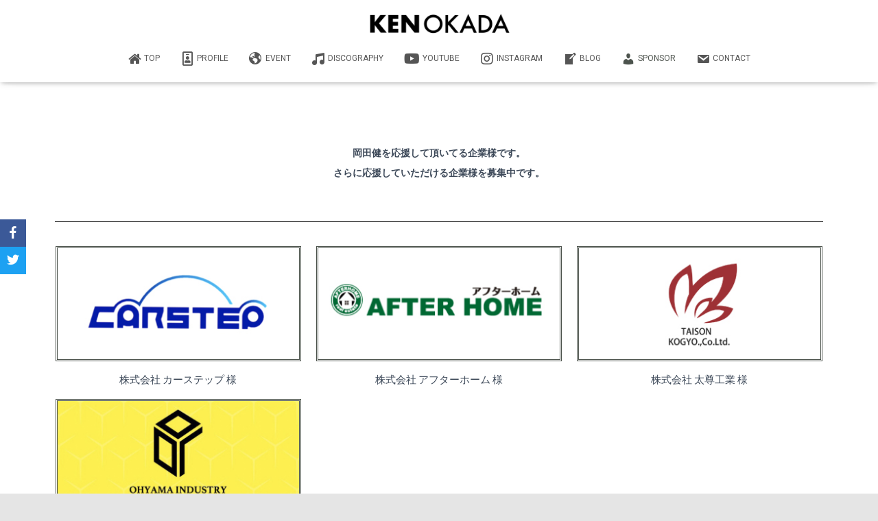

--- FILE ---
content_type: text/html; charset=UTF-8
request_url: https://okadaken.com/sponsor/
body_size: 7461
content:
<!DOCTYPE html><html lang="ja"
 prefix="og: https://ogp.me/ns#" ><head><meta charset='UTF-8'><meta name="viewport" content="width=device-width, initial-scale=1"><link rel="profile" href="http://gmpg.org/xfn/11"><link media="all" href="https://okadaken.com/wp-content/cache/autoptimize/css/autoptimize_c10632cbf49927d6cf0abad3a5148cfc.css" rel="stylesheet" /><title>SPONSOR | 岡田 健 Official Website</title><meta name="google-site-verification" content="UA-118582829-2" /><link rel="canonical" href="https://okadaken.com/sponsor/" /><meta property="og:site_name" content="岡田 健 Official Website |" /><meta property="og:type" content="article" /><meta property="og:title" content="SPONSOR | 岡田 健 Official Website" /><meta property="og:url" content="https://okadaken.com/sponsor/" /><meta property="og:image" content="https://okadaken.com/wp-content/uploads/2018/10/cropped-namelogo-e1540274959235.png" /><meta property="og:image:secure_url" content="https://okadaken.com/wp-content/uploads/2018/10/cropped-namelogo-e1540274959235.png" /><meta property="article:published_time" content="2018-11-27T02:18:35Z" /><meta property="article:modified_time" content="2018-11-27T04:44:43Z" /><meta name="twitter:card" content="summary" /><meta name="twitter:domain" content="okadaken.com" /><meta name="twitter:title" content="SPONSOR | 岡田 健 Official Website" /><meta name="twitter:image" content="https://okadaken.com/wp-content/uploads/2018/10/cropped-namelogo-e1540274959235.png" /><meta name="google" content="nositelinkssearchbox" /> <script type="application/ld+json" class="aioseo-schema">{"@context":"https:\/\/schema.org","@graph":[{"@type":"WebSite","@id":"https:\/\/okadaken.com\/#website","url":"https:\/\/okadaken.com\/","name":"\u5ca1\u7530 \u5065 Official Website","publisher":{"@id":"https:\/\/okadaken.com\/#organization"}},{"@type":"Organization","@id":"https:\/\/okadaken.com\/#organization","name":"\u5ca1\u7530 \u5065 Official Website","url":"https:\/\/okadaken.com\/","logo":{"@type":"ImageObject","@id":"https:\/\/okadaken.com\/#organizationLogo","url":"https:\/\/okadaken.com\/wp-content\/uploads\/2018\/10\/cropped-namelogo-e1540274959235.png","width":"500","height":"116"},"image":{"@id":"https:\/\/okadaken.com\/#organizationLogo"}},{"@type":"BreadcrumbList","@id":"https:\/\/okadaken.com\/sponsor\/#breadcrumblist","itemListElement":[{"@type":"ListItem","@id":"https:\/\/okadaken.com\/#listItem","position":"1","item":{"@id":"https:\/\/okadaken.com\/#item","name":"\u30db\u30fc\u30e0","url":"https:\/\/okadaken.com\/"},"nextItem":"https:\/\/okadaken.com\/sponsor\/#listItem"},{"@type":"ListItem","@id":"https:\/\/okadaken.com\/sponsor\/#listItem","position":"2","item":{"@id":"https:\/\/okadaken.com\/sponsor\/#item","name":"SPONSOR","url":"https:\/\/okadaken.com\/sponsor\/"},"previousItem":"https:\/\/okadaken.com\/#listItem"}]},{"@type":"WebPage","@id":"https:\/\/okadaken.com\/sponsor\/#webpage","url":"https:\/\/okadaken.com\/sponsor\/","name":"SPONSOR | \u5ca1\u7530 \u5065 Official Website","inLanguage":"ja","isPartOf":{"@id":"https:\/\/okadaken.com\/#website"},"breadcrumb":{"@id":"https:\/\/okadaken.com\/sponsor\/#breadcrumblist"},"datePublished":"2018-11-27T02:18:35+09:00","dateModified":"2018-11-27T04:44:43+09:00"}]}</script> <link rel='dns-prefetch' href='//maxcdn.bootstrapcdn.com' /><link rel='dns-prefetch' href='//fonts.googleapis.com' /><link rel='dns-prefetch' href='//s.w.org' /><link rel="alternate" type="application/rss+xml" title="岡田 健 Official Website &raquo; フィード" href="https://okadaken.com/feed/" /> <script type="text/javascript">window._wpemojiSettings = {"baseUrl":"https:\/\/s.w.org\/images\/core\/emoji\/13.0.1\/72x72\/","ext":".png","svgUrl":"https:\/\/s.w.org\/images\/core\/emoji\/13.0.1\/svg\/","svgExt":".svg","source":{"concatemoji":"https:\/\/okadaken.com\/wp-includes\/js\/wp-emoji-release.min.js?ver=5.7.14"}};
			!function(e,a,t){var n,r,o,i=a.createElement("canvas"),p=i.getContext&&i.getContext("2d");function s(e,t){var a=String.fromCharCode;p.clearRect(0,0,i.width,i.height),p.fillText(a.apply(this,e),0,0);e=i.toDataURL();return p.clearRect(0,0,i.width,i.height),p.fillText(a.apply(this,t),0,0),e===i.toDataURL()}function c(e){var t=a.createElement("script");t.src=e,t.defer=t.type="text/javascript",a.getElementsByTagName("head")[0].appendChild(t)}for(o=Array("flag","emoji"),t.supports={everything:!0,everythingExceptFlag:!0},r=0;r<o.length;r++)t.supports[o[r]]=function(e){if(!p||!p.fillText)return!1;switch(p.textBaseline="top",p.font="600 32px Arial",e){case"flag":return s([127987,65039,8205,9895,65039],[127987,65039,8203,9895,65039])?!1:!s([55356,56826,55356,56819],[55356,56826,8203,55356,56819])&&!s([55356,57332,56128,56423,56128,56418,56128,56421,56128,56430,56128,56423,56128,56447],[55356,57332,8203,56128,56423,8203,56128,56418,8203,56128,56421,8203,56128,56430,8203,56128,56423,8203,56128,56447]);case"emoji":return!s([55357,56424,8205,55356,57212],[55357,56424,8203,55356,57212])}return!1}(o[r]),t.supports.everything=t.supports.everything&&t.supports[o[r]],"flag"!==o[r]&&(t.supports.everythingExceptFlag=t.supports.everythingExceptFlag&&t.supports[o[r]]);t.supports.everythingExceptFlag=t.supports.everythingExceptFlag&&!t.supports.flag,t.DOMReady=!1,t.readyCallback=function(){t.DOMReady=!0},t.supports.everything||(n=function(){t.readyCallback()},a.addEventListener?(a.addEventListener("DOMContentLoaded",n,!1),e.addEventListener("load",n,!1)):(e.attachEvent("onload",n),a.attachEvent("onreadystatechange",function(){"complete"===a.readyState&&t.readyCallback()})),(n=t.source||{}).concatemoji?c(n.concatemoji):n.wpemoji&&n.twemoji&&(c(n.twemoji),c(n.wpemoji)))}(window,document,window._wpemojiSettings);</script> <link rel='stylesheet' id='dashicons-css'  href='https://okadaken.com/wp-includes/css/dashicons.min.css?ver=5.7.14' type='text/css' media='all' /><link rel='stylesheet' id='obfx-module-pub-css-menu-icons-0-css'  href='https://maxcdn.bootstrapcdn.com/font-awesome/4.7.0/css/font-awesome.min.css?ver=2.10.4' type='text/css' media='all' /><link rel='stylesheet' id='hestia_fonts-css'  href='https://fonts.googleapis.com/css?family=Roboto%3A300%2C400%2C500%2C700%7CRoboto+Slab%3A400%2C700&#038;subset=latin%2Clatin-ext&#038;ver=3.0.6' type='text/css' media='all' /><link rel='stylesheet' id='hestia-google-font-shrikhand-css'  href='//fonts.googleapis.com/css?family=Shrikhand%3A300%2C400%2C500%2C700&#038;subset=latin&#038;ver=5.7.14' type='text/css' media='all' /><link rel='stylesheet' id='elementor-post-395-css'  href='https://okadaken.com/wp-content/cache/autoptimize/css/autoptimize_single_df01b53d26b1775dcc4d22fd8739f85f.css?ver=1621486760' type='text/css' media='all' /><link rel='stylesheet' id='elementor-post-301-css'  href='https://okadaken.com/wp-content/cache/autoptimize/css/autoptimize_single_0f8bc1f74cb4ecdf0fa8da6c53f81a62.css?ver=1621515192' type='text/css' media='all' /><link rel='stylesheet' id='google-fonts-1-css'  href='https://fonts.googleapis.com/css?family=Roboto%3A100%2C100italic%2C200%2C200italic%2C300%2C300italic%2C400%2C400italic%2C500%2C500italic%2C600%2C600italic%2C700%2C700italic%2C800%2C800italic%2C900%2C900italic%7CRoboto+Slab%3A100%2C100italic%2C200%2C200italic%2C300%2C300italic%2C400%2C400italic%2C500%2C500italic%2C600%2C600italic%2C700%2C700italic%2C800%2C800italic%2C900%2C900italic&#038;display=auto&#038;ver=5.7.14' type='text/css' media='all' /> <script type='text/javascript' src='https://okadaken.com/wp-includes/js/jquery/jquery.min.js?ver=3.5.1' id='jquery-core-js'></script> <script type='text/javascript' src='https://okadaken.com/wp-includes/js/jquery/jquery-migrate.min.js?ver=3.3.2' id='jquery-migrate-js'></script> <script type='text/javascript' src='https://okadaken.com/wp-content/plugins/elementor/assets/lib/font-awesome/js/v4-shims.min.js?ver=3.2.3' id='font-awesome-4-shim-js'></script> <link rel="https://api.w.org/" href="https://okadaken.com/wp-json/" /><link rel="alternate" type="application/json" href="https://okadaken.com/wp-json/wp/v2/pages/301" /><link rel="EditURI" type="application/rsd+xml" title="RSD" href="https://okadaken.com/xmlrpc.php?rsd" /><link rel="wlwmanifest" type="application/wlwmanifest+xml" href="https://okadaken.com/wp-includes/wlwmanifest.xml" /><meta name="generator" content="WordPress 5.7.14" /><link rel='shortlink' href='https://okadaken.com/?p=301' /><link rel="alternate" type="application/json+oembed" href="https://okadaken.com/wp-json/oembed/1.0/embed?url=https%3A%2F%2Fokadaken.com%2Fsponsor%2F" /><link rel="alternate" type="text/xml+oembed" href="https://okadaken.com/wp-json/oembed/1.0/embed?url=https%3A%2F%2Fokadaken.com%2Fsponsor%2F&#038;format=xml" /><link rel="icon" href="https://okadaken.com/wp-content/uploads/2018/11/cropped-fabicon-32x32.png" sizes="32x32" /><link rel="icon" href="https://okadaken.com/wp-content/uploads/2018/11/cropped-fabicon-192x192.png" sizes="192x192" /><link rel="apple-touch-icon" href="https://okadaken.com/wp-content/uploads/2018/11/cropped-fabicon-180x180.png" /><meta name="msapplication-TileImage" content="https://okadaken.com/wp-content/uploads/2018/11/cropped-fabicon-270x270.png" /></head><body class="page-template page-template-page-templates page-template-template-pagebuilder-full-width page-template-page-templatestemplate-pagebuilder-full-width-php page page-id-301 wp-custom-logo blog-post header-layout-default elementor-default elementor-kit-395 elementor-page elementor-page-301"><div class="wrapper  default "><header class="header "><div style="display: none"></div><nav class="navbar navbar-default navbar-fixed-top  hestia_center navbar-not-transparent"><div class="container"><div class="navbar-header"><div class="title-logo-wrapper"> <a class="navbar-brand" href="https://okadaken.com/"
 title="岡田 健 Official Website"> <img  src="https://okadaken.com/wp-content/uploads/2018/10/cropped-namelogo-e1540274959235.png" alt="岡田 健 Official Website"></a></div><div class="navbar-toggle-wrapper"> <button type="button" class="navbar-toggle" data-toggle="collapse" data-target="#main-navigation"> <span class="icon-bar"></span> <span class="icon-bar"></span> <span class="icon-bar"></span> <span class="sr-only">ナビゲーションを切り替え</span> </button></div></div><div id="main-navigation" class="collapse navbar-collapse"><ul id="menu-menu1" class="nav navbar-nav"><li id="menu-item-83" class="menu-item menu-item-type-post_type menu-item-object-page menu-item-home menu-item-83"><a title="TOP" href="https://okadaken.com/"><i class="obfx-menu-icon fa fa-home"></i>TOP</a></li><li id="menu-item-27" class="menu-item menu-item-type-post_type menu-item-object-page menu-item-27"><a title="PROFILE" href="https://okadaken.com/profile/"><i class="obfx-menu-icon fa fa-id-badge"></i>PROFILE</a></li><li id="menu-item-28" class="menu-item menu-item-type-post_type menu-item-object-page menu-item-28"><a title="EVENT" href="https://okadaken.com/event/"><i class="obfx-menu-icon dashicons dashicons-admin-site"></i>EVENT</a></li><li id="menu-item-29" class="menu-item menu-item-type-post_type menu-item-object-page menu-item-29"><a title="DISCOGRAPHY" href="https://okadaken.com/discography/"><i class="obfx-menu-icon dashicons dashicons-format-audio"></i>DISCOGRAPHY</a></li><li id="menu-item-121" class="menu-item menu-item-type-custom menu-item-object-custom menu-item-121"><a title="YouTube" href="https://www.youtube.com/channel/UCfx2RysUncI4fuxIsAlh7cw"><i class="obfx-menu-icon fa fa-youtube"></i>YouTube</a></li><li id="menu-item-177" class="menu-item menu-item-type-custom menu-item-object-custom menu-item-177"><a title="INSTAGRAM" href="https://instagram.com/ken_okada_official?utm_source=ig_profile_share&#038;igshid=1tgfx4qz0nzfx"><i class="obfx-menu-icon fa fa-instagram"></i>INSTAGRAM</a></li><li id="menu-item-33" class="menu-item menu-item-type-custom menu-item-object-custom menu-item-33"><a title="BLOG" href="https://ameblo.jp/okaken-nsp/"><i class="obfx-menu-icon dashicons dashicons-welcome-write-blog"></i>BLOG</a></li><li id="menu-item-303" class="menu-item menu-item-type-post_type menu-item-object-page current-menu-item page_item page-item-301 current_page_item menu-item-303 active"><a title="SPONSOR" href="https://okadaken.com/sponsor/"><i class="obfx-menu-icon dashicons dashicons-admin-users"></i>SPONSOR</a></li><li id="menu-item-32" class="menu-item menu-item-type-post_type menu-item-object-page menu-item-32"><a title="CONTACT" href="https://okadaken.com/contact-2/"><i class="obfx-menu-icon dashicons dashicons-email"></i>CONTACT</a></li></ul></div></div></nav></header><div class="main"><article id="post-301" class="section pagebuilder-section"><div data-elementor-type="wp-post" data-elementor-id="301" class="elementor elementor-301 elementor-bc-flex-widget" data-elementor-settings="[]"><div class="elementor-inner"><div class="elementor-section-wrap"><section class="elementor-section elementor-top-section elementor-element elementor-element-a9ec388 elementor-section-boxed elementor-section-height-default elementor-section-height-default" data-id="a9ec388" data-element_type="section"><div class="elementor-container elementor-column-gap-default"><div class="elementor-row"><div class="elementor-column elementor-col-100 elementor-top-column elementor-element elementor-element-08271d4" data-id="08271d4" data-element_type="column"><div class="elementor-column-wrap elementor-element-populated"><div class="elementor-widget-wrap"><div class="elementor-element elementor-element-c36f261 elementor-widget elementor-widget-spacer" data-id="c36f261" data-element_type="widget" data-widget_type="spacer.default"><div class="elementor-widget-container"><div class="elementor-spacer"><div class="elementor-spacer-inner"></div></div></div></div></div></div></div></div></div></section><section class="elementor-section elementor-top-section elementor-element elementor-element-3969ce4 elementor-section-stretched elementor-section-boxed elementor-section-height-default elementor-section-height-default" data-id="3969ce4" data-element_type="section" data-settings="{&quot;stretch_section&quot;:&quot;section-stretched&quot;}"><div class="elementor-container elementor-column-gap-wide"><div class="elementor-row"><div class="elementor-column elementor-col-100 elementor-top-column elementor-element elementor-element-8716c9f" data-id="8716c9f" data-element_type="column"><div class="elementor-column-wrap elementor-element-populated"><div class="elementor-widget-wrap"><div class="elementor-element elementor-element-0a68324 elementor-widget elementor-widget-heading" data-id="0a68324" data-element_type="widget" data-widget_type="heading.default"><div class="elementor-widget-container"><h2 class="elementor-heading-title elementor-size-default">岡田健を応援して頂いてる企業様です。<p>さらに応援していただける企業様を募集中です。</h2></div></div></div></div></div></div></div></section><section class="elementor-section elementor-top-section elementor-element elementor-element-b9bee33 elementor-section-boxed elementor-section-height-default elementor-section-height-default" data-id="b9bee33" data-element_type="section"><div class="elementor-container elementor-column-gap-default"><div class="elementor-row"><div class="elementor-column elementor-col-100 elementor-top-column elementor-element elementor-element-0389944" data-id="0389944" data-element_type="column"><div class="elementor-column-wrap elementor-element-populated"><div class="elementor-widget-wrap"><div class="elementor-element elementor-element-e1d8ef7 elementor-widget-divider--view-line elementor-widget elementor-widget-divider" data-id="e1d8ef7" data-element_type="widget" data-widget_type="divider.default"><div class="elementor-widget-container"><div class="elementor-divider"> <span class="elementor-divider-separator"> </span></div></div></div></div></div></div></div></div></section><section class="elementor-section elementor-top-section elementor-element elementor-element-57ef445 elementor-section-stretched elementor-section-boxed elementor-section-height-default elementor-section-height-default" data-id="57ef445" data-element_type="section" data-settings="{&quot;stretch_section&quot;:&quot;section-stretched&quot;}"><div class="elementor-container elementor-column-gap-default"><div class="elementor-row"><div class="elementor-column elementor-col-33 elementor-top-column elementor-element elementor-element-7892687" data-id="7892687" data-element_type="column"><div class="elementor-column-wrap elementor-element-populated"><div class="elementor-widget-wrap"><div class="elementor-element elementor-element-88c1f47 elementor-invisible elementor-widget elementor-widget-image" data-id="88c1f47" data-element_type="widget" data-settings="{&quot;_animation&quot;:&quot;fadeIn&quot;}" data-widget_type="image.default"><div class="elementor-widget-container"><div class="elementor-image"> <a href="http://carstep.jp"> <img width="358" height="165" src="https://okadaken.com/wp-content/uploads/2018/11/carstep.jpg" class="attachment-large size-large" alt="" loading="lazy" srcset="https://okadaken.com/wp-content/uploads/2018/11/carstep.jpg 358w, https://okadaken.com/wp-content/uploads/2018/11/carstep-300x138.jpg 300w" sizes="(max-width: 358px) 100vw, 358px" /> </a></div></div></div><div class="elementor-element elementor-element-5ec63aa elementor-widget elementor-widget-heading" data-id="5ec63aa" data-element_type="widget" data-widget_type="heading.default"><div class="elementor-widget-container"><h2 class="elementor-heading-title elementor-size-default">株式会社 カーステップ 様</h2></div></div></div></div></div><div class="elementor-column elementor-col-33 elementor-top-column elementor-element elementor-element-ec72f0c" data-id="ec72f0c" data-element_type="column"><div class="elementor-column-wrap elementor-element-populated"><div class="elementor-widget-wrap"><div class="elementor-element elementor-element-e0e0eb9 elementor-invisible elementor-widget elementor-widget-image" data-id="e0e0eb9" data-element_type="widget" data-settings="{&quot;_animation&quot;:&quot;fadeIn&quot;}" data-widget_type="image.default"><div class="elementor-widget-container"><div class="elementor-image"> <a href="https://afterhome.co.jp/index.html"> <img width="358" height="165" src="https://okadaken.com/wp-content/uploads/2018/11/afterhome.jpg" class="attachment-large size-large" alt="" loading="lazy" srcset="https://okadaken.com/wp-content/uploads/2018/11/afterhome.jpg 358w, https://okadaken.com/wp-content/uploads/2018/11/afterhome-300x138.jpg 300w" sizes="(max-width: 358px) 100vw, 358px" /> </a></div></div></div><div class="elementor-element elementor-element-8d43ae6 elementor-widget elementor-widget-heading" data-id="8d43ae6" data-element_type="widget" data-widget_type="heading.default"><div class="elementor-widget-container"><h2 class="elementor-heading-title elementor-size-default">株式会社 アフターホーム 様</h2></div></div></div></div></div><div class="elementor-column elementor-col-33 elementor-top-column elementor-element elementor-element-865e67f" data-id="865e67f" data-element_type="column"><div class="elementor-column-wrap elementor-element-populated"><div class="elementor-widget-wrap"><div class="elementor-element elementor-element-ee53b52 elementor-invisible elementor-widget elementor-widget-image" data-id="ee53b52" data-element_type="widget" data-settings="{&quot;_animation&quot;:&quot;fadeIn&quot;}" data-widget_type="image.default"><div class="elementor-widget-container"><div class="elementor-image"> <a href="http://taison-kogyo.com"> <img width="358" height="165" src="https://okadaken.com/wp-content/uploads/2018/11/taison.jpg" class="attachment-large size-large" alt="" loading="lazy" srcset="https://okadaken.com/wp-content/uploads/2018/11/taison.jpg 358w, https://okadaken.com/wp-content/uploads/2018/11/taison-300x138.jpg 300w" sizes="(max-width: 358px) 100vw, 358px" /> </a></div></div></div><div class="elementor-element elementor-element-d84e36e elementor-widget elementor-widget-heading" data-id="d84e36e" data-element_type="widget" data-widget_type="heading.default"><div class="elementor-widget-container"><h2 class="elementor-heading-title elementor-size-default">株式会社 太尊工業 様</h2></div></div></div></div></div></div></div></section><section class="elementor-section elementor-top-section elementor-element elementor-element-87b2675 elementor-section-stretched elementor-section-boxed elementor-section-height-default elementor-section-height-default" data-id="87b2675" data-element_type="section" data-settings="{&quot;stretch_section&quot;:&quot;section-stretched&quot;}"><div class="elementor-container elementor-column-gap-default"><div class="elementor-row"><div class="elementor-column elementor-col-33 elementor-top-column elementor-element elementor-element-c75c958" data-id="c75c958" data-element_type="column"><div class="elementor-column-wrap elementor-element-populated"><div class="elementor-widget-wrap"><div class="elementor-element elementor-element-140af0a elementor-invisible elementor-widget elementor-widget-image" data-id="140af0a" data-element_type="widget" data-settings="{&quot;_animation&quot;:&quot;fadeIn&quot;}" data-widget_type="image.default"><div class="elementor-widget-container"><div class="elementor-image"> <a href="http://o-yama-kougyo.com/"> <img width="358" height="165" src="https://okadaken.com/wp-content/uploads/2018/11/ooyama.jpg" class="attachment-large size-large" alt="" loading="lazy" srcset="https://okadaken.com/wp-content/uploads/2018/11/ooyama.jpg 358w, https://okadaken.com/wp-content/uploads/2018/11/ooyama-300x138.jpg 300w" sizes="(max-width: 358px) 100vw, 358px" /> </a></div></div></div><div class="elementor-element elementor-element-6225f01 elementor-widget elementor-widget-heading" data-id="6225f01" data-element_type="widget" data-widget_type="heading.default"><div class="elementor-widget-container"><h2 class="elementor-heading-title elementor-size-default">オーヤマ工業 様</h2></div></div></div></div></div><div class="elementor-column elementor-col-33 elementor-top-column elementor-element elementor-element-974a9c9" data-id="974a9c9" data-element_type="column"><div class="elementor-column-wrap"><div class="elementor-widget-wrap"></div></div></div><div class="elementor-column elementor-col-33 elementor-top-column elementor-element elementor-element-53f7c7b" data-id="53f7c7b" data-element_type="column"><div class="elementor-column-wrap"><div class="elementor-widget-wrap"></div></div></div></div></div></section></div></div></div></article></div><footer class="footer footer-black footer-big"><div class="container"><div class="hestia-bottom-footer-content"><ul class="footer-menu pull-left"><li class="page_item page-item-384"><a href="https://okadaken.com/blog/">Blog</a></li><li class="page_item page-item-23"><a href="https://okadaken.com/contact-2/">CONTACT</a></li><li class="page_item page-item-13"><a href="https://okadaken.com/discography/">DISCOGRAPHY</a></li><li class="page_item page-item-19"><a href="https://okadaken.com/event/">EVENT</a></li><li class="page_item page-item-383"><a href="https://okadaken.com/hestia-front/">Front Page</a></li><li class="page_item page-item-15"><a href="https://okadaken.com/contact/">INSTAGRAM</a></li><li class="page_item page-item-11"><a href="https://okadaken.com/profile/">PROFILE</a></li><li class="page_item page-item-301 current_page_item"><a href="https://okadaken.com/sponsor/" aria-current="page">SPONSOR</a></li><li class="page_item page-item-81"><a href="https://okadaken.com/">TOP</a></li></ul><div class="copyright pull-right"> Hestia、作成者: <a href="https://themeisle.com" rel="nofollow">ThemeIsle</a></div></div></div></footer></div></div><ul class="obfx-sharing
 obfx-sharing-left 	"><li class=""> <a class = "facebook"
 href="https://www.facebook.com/sharer.php?u=https://okadaken.com/sponsor/"> <i class="socicon-facebook"></i> </a></li><li class=""> <a class = "twitter"
 href="https://twitter.com/intent/tweet?url=https://okadaken.com/sponsor/&#038;text=SPONSOR&#038;hashtags="> <i class="socicon-twitter"></i> </a></li></ul>  <script type="text/javascript">var sbiajaxurl = "https://okadaken.com/wp-admin/admin-ajax.php";</script> <button class="hestia-scroll-to-top"> <svg  xmlns="http://www.w3.org/2000/svg" viewBox="0 0 320 512" width="12.5px" height="20px"><path d="M177 255.7l136 136c9.4 9.4 9.4 24.6 0 33.9l-22.6 22.6c-9.4 9.4-24.6 9.4-33.9 0L160 351.9l-96.4 96.4c-9.4 9.4-24.6 9.4-33.9 0L7 425.7c-9.4-9.4-9.4-24.6 0-33.9l136-136c9.4-9.5 24.6-9.5 34-.1zm-34-192L7 199.7c-9.4 9.4-9.4 24.6 0 33.9l22.6 22.6c9.4 9.4 24.6 9.4 33.9 0l96.4-96.4 96.4 96.4c9.4 9.4 24.6 9.4 33.9 0l22.6-22.6c9.4-9.4 9.4-24.6 0-33.9l-136-136c-9.2-9.4-24.4-9.4-33.8 0z"></path></svg> </button> <script type='text/javascript' src='https://okadaken.com/wp-includes/js/dist/vendor/wp-polyfill.min.js?ver=7.4.4' id='wp-polyfill-js'></script> <script type='text/javascript' id='wp-polyfill-js-after'>( 'fetch' in window ) || document.write( '<script src="https://okadaken.com/wp-includes/js/dist/vendor/wp-polyfill-fetch.min.js?ver=3.0.0"></scr' + 'ipt>' );( document.contains ) || document.write( '<script src="https://okadaken.com/wp-includes/js/dist/vendor/wp-polyfill-node-contains.min.js?ver=3.42.0"></scr' + 'ipt>' );( window.DOMRect ) || document.write( '<script src="https://okadaken.com/wp-includes/js/dist/vendor/wp-polyfill-dom-rect.min.js?ver=3.42.0"></scr' + 'ipt>' );( window.URL && window.URL.prototype && window.URLSearchParams ) || document.write( '<script src="https://okadaken.com/wp-includes/js/dist/vendor/wp-polyfill-url.min.js?ver=3.6.4"></scr' + 'ipt>' );( window.FormData && window.FormData.prototype.keys ) || document.write( '<script src="https://okadaken.com/wp-includes/js/dist/vendor/wp-polyfill-formdata.min.js?ver=3.0.12"></scr' + 'ipt>' );( Element.prototype.matches && Element.prototype.closest ) || document.write( '<script src="https://okadaken.com/wp-includes/js/dist/vendor/wp-polyfill-element-closest.min.js?ver=2.0.2"></scr' + 'ipt>' );( 'objectFit' in document.documentElement.style ) || document.write( '<script src="https://okadaken.com/wp-includes/js/dist/vendor/wp-polyfill-object-fit.min.js?ver=2.3.4"></scr' + 'ipt>' );</script> <script type='text/javascript' id='contact-form-7-js-extra'>var wpcf7 = {"api":{"root":"https:\/\/okadaken.com\/wp-json\/","namespace":"contact-form-7\/v1"}};</script> <script type='text/javascript' src='https://okadaken.com/wp-content/plugins/contact-form-7/includes/js/index.js?ver=5.4.1' id='contact-form-7-js'></script> <script type='text/javascript' src='https://okadaken.com/wp-content/plugins/themeisle-companion/obfx_modules/social-sharing/js/public.js?ver=2.10.4' id='obfx-module-pub-js-social-sharing-0-js'></script> <script type='text/javascript' src='https://okadaken.com/wp-content/themes/hestia/assets/bootstrap/js/bootstrap.min.js?ver=1.0.2' id='jquery-bootstrap-js'></script> <script type='text/javascript' src='https://okadaken.com/wp-includes/js/jquery/ui/core.min.js?ver=1.12.1' id='jquery-ui-core-js'></script> <script type='text/javascript' id='hestia_scripts-js-extra'>var requestpost = {"ajaxurl":"https:\/\/okadaken.com\/wp-admin\/admin-ajax.php","disable_autoslide":"","masonry":""};</script> <script type='text/javascript' src='https://okadaken.com/wp-content/themes/hestia/assets/js/script.min.js?ver=3.0.6' id='hestia_scripts-js'></script> <script type='text/javascript' src='https://okadaken.com/wp-includes/js/wp-embed.min.js?ver=5.7.14' id='wp-embed-js'></script> <script type='text/javascript' src='https://okadaken.com/wp-content/plugins/elementor/assets/js/webpack.runtime.min.js?ver=3.2.3' id='elementor-webpack-runtime-js'></script> <script type='text/javascript' src='https://okadaken.com/wp-content/plugins/elementor/assets/js/frontend-modules.min.js?ver=3.2.3' id='elementor-frontend-modules-js'></script> <script type='text/javascript' src='https://okadaken.com/wp-content/plugins/elementor/assets/lib/waypoints/waypoints.min.js?ver=4.0.2' id='elementor-waypoints-js'></script> <script type='text/javascript' src='https://okadaken.com/wp-content/plugins/elementor/assets/lib/swiper/swiper.min.js?ver=5.3.6' id='swiper-js'></script> <script type='text/javascript' src='https://okadaken.com/wp-content/plugins/elementor/assets/lib/share-link/share-link.min.js?ver=3.2.3' id='share-link-js'></script> <script type='text/javascript' src='https://okadaken.com/wp-content/plugins/elementor/assets/lib/dialog/dialog.min.js?ver=4.8.1' id='elementor-dialog-js'></script> <script type='text/javascript' id='elementor-frontend-js-before'>var elementorFrontendConfig = {"environmentMode":{"edit":false,"wpPreview":false,"isScriptDebug":false},"i18n":{"shareOnFacebook":"Facebook \u3067\u5171\u6709","shareOnTwitter":"Twitter \u3067\u5171\u6709","pinIt":"\u30d4\u30f3\u3059\u308b","download":"\u30c0\u30a6\u30f3\u30ed\u30fc\u30c9","downloadImage":"\u753b\u50cf\u3092\u30c0\u30a6\u30f3\u30ed\u30fc\u30c9","fullscreen":"\u30d5\u30eb\u30b9\u30af\u30ea\u30fc\u30f3","zoom":"\u30ba\u30fc\u30e0","share":"\u30b7\u30a7\u30a2","playVideo":"\u52d5\u753b\u518d\u751f","previous":"\u524d","next":"\u6b21","close":"\u9589\u3058\u308b"},"is_rtl":false,"breakpoints":{"xs":0,"sm":480,"md":768,"lg":1025,"xl":1440,"xxl":1600},"responsive":{"breakpoints":{"mobile":{"label":"\u30e2\u30d0\u30a4\u30eb","value":767,"direction":"max","is_enabled":true},"mobile_extra":{"label":"Mobile Extra","value":880,"direction":"max","is_enabled":false},"tablet":{"label":"\u30bf\u30d6\u30ec\u30c3\u30c8","value":1024,"direction":"max","is_enabled":true},"tablet_extra":{"label":"Tablet Extra","value":1365,"direction":"max","is_enabled":false},"laptop":{"label":"\u30ce\u30fc\u30c8\u30d6\u30c3\u30af","value":1620,"direction":"max","is_enabled":false},"widescreen":{"label":"Widescreen","value":2400,"direction":"min","is_enabled":false}}},"version":"3.2.3","is_static":false,"experimentalFeatures":[],"urls":{"assets":"https:\/\/okadaken.com\/wp-content\/plugins\/elementor\/assets\/"},"settings":{"page":[],"editorPreferences":[]},"kit":{"global_image_lightbox":"yes","active_breakpoints":["viewport_mobile","viewport_tablet"],"lightbox_enable_counter":"yes","lightbox_enable_fullscreen":"yes","lightbox_enable_zoom":"yes","lightbox_enable_share":"yes","lightbox_title_src":"title","lightbox_description_src":"description"},"post":{"id":301,"title":"SPONSOR%20%7C%20%E5%B2%A1%E7%94%B0%20%E5%81%A5%20Official%20Website","excerpt":"","featuredImage":false}};</script> <script type='text/javascript' src='https://okadaken.com/wp-content/plugins/elementor/assets/js/frontend.min.js?ver=3.2.3' id='elementor-frontend-js'></script> <script type='text/javascript' src='https://okadaken.com/wp-content/plugins/elementor/assets/js/preloaded-modules.min.js?ver=3.2.3' id='preloaded-modules-js'></script> </body></html>

--- FILE ---
content_type: text/css
request_url: https://okadaken.com/wp-content/cache/autoptimize/css/autoptimize_single_0f8bc1f74cb4ecdf0fa8da6c53f81a62.css?ver=1621515192
body_size: 258
content:
.elementor-301 .elementor-element.elementor-element-c36f261 .elementor-spacer-inner{height:50px}.elementor-301 .elementor-element.elementor-element-0a68324{text-align:center}.elementor-301 .elementor-element.elementor-element-0a68324 .elementor-heading-title{font-size:14px;font-weight:700;line-height:2.1em}.elementor-301 .elementor-element.elementor-element-e1d8ef7{--divider-border-style:solid;--divider-color:#000;--divider-border-width:1px}.elementor-301 .elementor-element.elementor-element-e1d8ef7 .elementor-divider-separator{width:100%}.elementor-301 .elementor-element.elementor-element-e1d8ef7 .elementor-divider{padding-top:15px;padding-bottom:15px}.elementor-301 .elementor-element.elementor-element-88c1f47 img{border-style:double;border-width:-53px;border-radius:-20px}.elementor-301 .elementor-element.elementor-element-5ec63aa{text-align:center}.elementor-301 .elementor-element.elementor-element-5ec63aa .elementor-heading-title{font-size:15px}.elementor-301 .elementor-element.elementor-element-e0e0eb9 img{border-style:double;border-width:-53px;border-radius:-20px}.elementor-301 .elementor-element.elementor-element-8d43ae6{text-align:center}.elementor-301 .elementor-element.elementor-element-8d43ae6 .elementor-heading-title{font-size:15px}.elementor-301 .elementor-element.elementor-element-ee53b52 img{border-style:double;border-width:-53px;border-radius:-20px}.elementor-301 .elementor-element.elementor-element-d84e36e{text-align:center}.elementor-301 .elementor-element.elementor-element-d84e36e .elementor-heading-title{font-size:15px}.elementor-301 .elementor-element.elementor-element-140af0a img{border-style:double;border-width:-53px;border-radius:-20px}.elementor-301 .elementor-element.elementor-element-6225f01{text-align:center}.elementor-301 .elementor-element.elementor-element-6225f01 .elementor-heading-title{font-size:15px}@media(max-width:767px){.elementor-301 .elementor-element.elementor-element-c36f261 .elementor-spacer-inner{height:100px}}